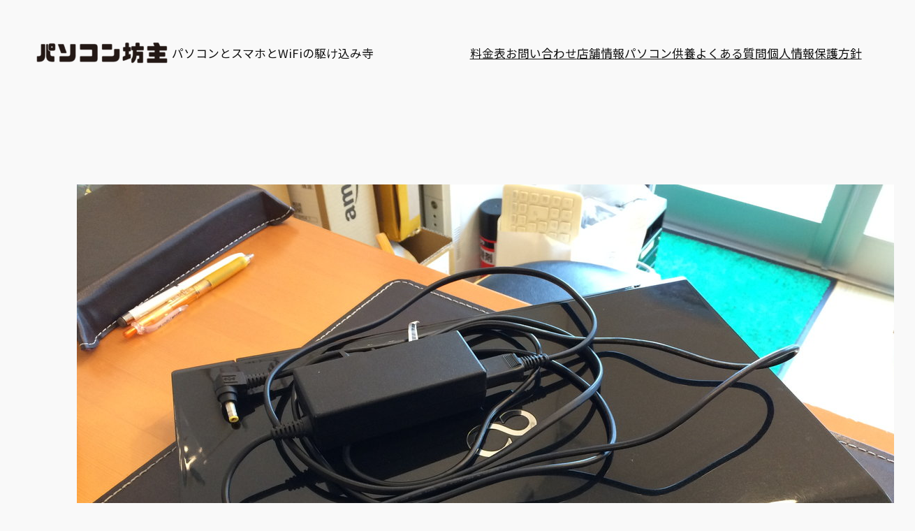

--- FILE ---
content_type: text/css
request_url: https://pcbozu.com/wp-content/themes/twentytwentyfour-child/style.css
body_size: 1117
content:
/*
Theme Name: Twenty Twenty-Four Child
Theme URI: https://wordpress.org/themes/twentytwentyfour/
Template: twentytwentyfour
Textdomain: Twenty Twenty-Four Child
Version: 1.0
Requires at least: 6.4
Requires PHP: 7.0
Description: Child theme for the Twenty Twenty-Four theme.
Author: tsukasakikaku
Author URI: https://pcbozu.com/
License: GNU General Public License v2 or later
License URI: http://www.gnu.org/licenses/gpl-2.0.html
Tags: flexible-header, custom-colors, custom-menu, custom-logo

All files, unless otherwise stated, are released under the GNU General Public
License version 2.0 (http://www.gnu.org/licenses/gpl-2.0.html)

This theme, like WordPress, is licensed under the GPL.
Use it to make something cool, have fun, and share what you've learned
with others.
*/
/*
* {
    font-family: "Noto Sans JP", "Noto Serif JP";
}
*/
header, footer {
    font-family: "Noto Sans JP", "Noto Serif JP";
}

.wp-block-post-title, .wp-block-heading {
    font-family: "Noto Sans JP", "Noto Serif JP";
    font-weight: bold;
}

.wp-block-post-content {
    font-family: "Noto Sans JP", "Noto Serif JP";
    font-weight: 500;
}

/*****************************************
 * 関連記事
 *****************************************/
.yarpp-related {
    /*max-width: 120rem;*/
    /*width: calc(100% - 8rem);*/
    margin-left: auto;
    margin-right: auto;
    /*background-color: navy;*/ /* 表示確認用 */
}

/* 関連記事タイトル */
.yarpp-related h3 {
    font-weight: bold;
    font-size: 1.8em;
    margin-top: 2em;
    margin-bottom: 0.5em;
}

/* 関連記事メインスペース */
.yarpp-thumbnails-horizontal {
}

/* 1記事分スペース */
.yarpp-thumbnails-horizontal .yarpp-thumbnail {
    width: 302px;
    /*width: auto;*/
    border: none;
    display: inline-block;
    text-decoration: none;
}

/* 記事サムネイル */
.yarpp-thumbnails-horizontal .yarpp-thumbnail > img {
    height: auto; /* 高さ調整（必要） */
}

/* 記事タイトル */
.yarpp-thumbnails-horizontal .yarpp-thumbnail-title {
    max-width: 100%;
    max-height: 15em;
    color: #000;
    font-family: "Noto Sans JP", "Noto Serif JP";
    font-size: 0.9em;
    font-weight: 500;
    word-break: break-all;
}

/*****************************************
 * コンタクトフォーム
 *****************************************/
.wpcf7 textarea[name="your-message"] {
    width: 100%;
    height: calc( 1.3em * 10 );
    line-height: 1.3;
}

/*****************************************
 * Google Map のスマホ対応
 *****************************************/
.gmap {
    position: relative;
    width: 100%;
    height: 0;
    padding-top: 100%;
}

.gmap iframe {
    position: absolute;
    top: 0;
    left: 0;
    width: 100%;
    height: 100%;
}